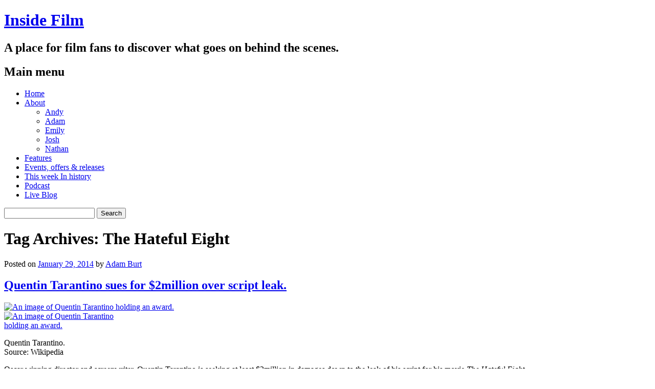

--- FILE ---
content_type: text/html; charset=UTF-8
request_url: https://insidefilm.blogs.lincoln.ac.uk/tag/the-hateful-eight/
body_size: 11991
content:
<!DOCTYPE html>
<html lang="en-US" class="no-js">
<head>
<meta charset="UTF-8" />
<meta name="viewport" content="width=device-width" />
<link rel="profile" href="http://gmpg.org/xfn/11" />
<link rel="pingback" href="https://insidefilm.blogs.lincoln.ac.uk/xmlrpc.php" />


<title>The Hateful Eight &#8211; Inside Film</title>
<meta name='robots' content='max-image-preview:large' />
<link rel="alternate" type="application/rss+xml" title="Inside Film &raquo; Feed" href="https://insidefilm.blogs.lincoln.ac.uk/feed/" />
<link rel="alternate" type="application/rss+xml" title="Inside Film &raquo; Comments Feed" href="https://insidefilm.blogs.lincoln.ac.uk/comments/feed/" />
<link rel="alternate" type="application/rss+xml" title="Inside Film &raquo; The Hateful Eight Tag Feed" href="https://insidefilm.blogs.lincoln.ac.uk/tag/the-hateful-eight/feed/" />
<style id='wp-img-auto-sizes-contain-inline-css' type='text/css'>
img:is([sizes=auto i],[sizes^="auto," i]){contain-intrinsic-size:3000px 1500px}
/*# sourceURL=wp-img-auto-sizes-contain-inline-css */
</style>
<style id='wp-emoji-styles-inline-css' type='text/css'>

	img.wp-smiley, img.emoji {
		display: inline !important;
		border: none !important;
		box-shadow: none !important;
		height: 1em !important;
		width: 1em !important;
		margin: 0 0.07em !important;
		vertical-align: -0.1em !important;
		background: none !important;
		padding: 0 !important;
	}
/*# sourceURL=wp-emoji-styles-inline-css */
</style>
<style id='wp-block-library-inline-css' type='text/css'>
:root{--wp-block-synced-color:#7a00df;--wp-block-synced-color--rgb:122,0,223;--wp-bound-block-color:var(--wp-block-synced-color);--wp-editor-canvas-background:#ddd;--wp-admin-theme-color:#007cba;--wp-admin-theme-color--rgb:0,124,186;--wp-admin-theme-color-darker-10:#006ba1;--wp-admin-theme-color-darker-10--rgb:0,107,160.5;--wp-admin-theme-color-darker-20:#005a87;--wp-admin-theme-color-darker-20--rgb:0,90,135;--wp-admin-border-width-focus:2px}@media (min-resolution:192dpi){:root{--wp-admin-border-width-focus:1.5px}}.wp-element-button{cursor:pointer}:root .has-very-light-gray-background-color{background-color:#eee}:root .has-very-dark-gray-background-color{background-color:#313131}:root .has-very-light-gray-color{color:#eee}:root .has-very-dark-gray-color{color:#313131}:root .has-vivid-green-cyan-to-vivid-cyan-blue-gradient-background{background:linear-gradient(135deg,#00d084,#0693e3)}:root .has-purple-crush-gradient-background{background:linear-gradient(135deg,#34e2e4,#4721fb 50%,#ab1dfe)}:root .has-hazy-dawn-gradient-background{background:linear-gradient(135deg,#faaca8,#dad0ec)}:root .has-subdued-olive-gradient-background{background:linear-gradient(135deg,#fafae1,#67a671)}:root .has-atomic-cream-gradient-background{background:linear-gradient(135deg,#fdd79a,#004a59)}:root .has-nightshade-gradient-background{background:linear-gradient(135deg,#330968,#31cdcf)}:root .has-midnight-gradient-background{background:linear-gradient(135deg,#020381,#2874fc)}:root{--wp--preset--font-size--normal:16px;--wp--preset--font-size--huge:42px}.has-regular-font-size{font-size:1em}.has-larger-font-size{font-size:2.625em}.has-normal-font-size{font-size:var(--wp--preset--font-size--normal)}.has-huge-font-size{font-size:var(--wp--preset--font-size--huge)}.has-text-align-center{text-align:center}.has-text-align-left{text-align:left}.has-text-align-right{text-align:right}.has-fit-text{white-space:nowrap!important}#end-resizable-editor-section{display:none}.aligncenter{clear:both}.items-justified-left{justify-content:flex-start}.items-justified-center{justify-content:center}.items-justified-right{justify-content:flex-end}.items-justified-space-between{justify-content:space-between}.screen-reader-text{border:0;clip-path:inset(50%);height:1px;margin:-1px;overflow:hidden;padding:0;position:absolute;width:1px;word-wrap:normal!important}.screen-reader-text:focus{background-color:#ddd;clip-path:none;color:#444;display:block;font-size:1em;height:auto;left:5px;line-height:normal;padding:15px 23px 14px;text-decoration:none;top:5px;width:auto;z-index:100000}html :where(.has-border-color){border-style:solid}html :where([style*=border-top-color]){border-top-style:solid}html :where([style*=border-right-color]){border-right-style:solid}html :where([style*=border-bottom-color]){border-bottom-style:solid}html :where([style*=border-left-color]){border-left-style:solid}html :where([style*=border-width]){border-style:solid}html :where([style*=border-top-width]){border-top-style:solid}html :where([style*=border-right-width]){border-right-style:solid}html :where([style*=border-bottom-width]){border-bottom-style:solid}html :where([style*=border-left-width]){border-left-style:solid}html :where(img[class*=wp-image-]){height:auto;max-width:100%}:where(figure){margin:0 0 1em}html :where(.is-position-sticky){--wp-admin--admin-bar--position-offset:var(--wp-admin--admin-bar--height,0px)}@media screen and (max-width:600px){html :where(.is-position-sticky){--wp-admin--admin-bar--position-offset:0px}}

/*# sourceURL=wp-block-library-inline-css */
</style><style id='global-styles-inline-css' type='text/css'>
:root{--wp--preset--aspect-ratio--square: 1;--wp--preset--aspect-ratio--4-3: 4/3;--wp--preset--aspect-ratio--3-4: 3/4;--wp--preset--aspect-ratio--3-2: 3/2;--wp--preset--aspect-ratio--2-3: 2/3;--wp--preset--aspect-ratio--16-9: 16/9;--wp--preset--aspect-ratio--9-16: 9/16;--wp--preset--color--black: #000000;--wp--preset--color--cyan-bluish-gray: #abb8c3;--wp--preset--color--white: #ffffff;--wp--preset--color--pale-pink: #f78da7;--wp--preset--color--vivid-red: #cf2e2e;--wp--preset--color--luminous-vivid-orange: #ff6900;--wp--preset--color--luminous-vivid-amber: #fcb900;--wp--preset--color--light-green-cyan: #7bdcb5;--wp--preset--color--vivid-green-cyan: #00d084;--wp--preset--color--pale-cyan-blue: #8ed1fc;--wp--preset--color--vivid-cyan-blue: #0693e3;--wp--preset--color--vivid-purple: #9b51e0;--wp--preset--gradient--vivid-cyan-blue-to-vivid-purple: linear-gradient(135deg,rgb(6,147,227) 0%,rgb(155,81,224) 100%);--wp--preset--gradient--light-green-cyan-to-vivid-green-cyan: linear-gradient(135deg,rgb(122,220,180) 0%,rgb(0,208,130) 100%);--wp--preset--gradient--luminous-vivid-amber-to-luminous-vivid-orange: linear-gradient(135deg,rgb(252,185,0) 0%,rgb(255,105,0) 100%);--wp--preset--gradient--luminous-vivid-orange-to-vivid-red: linear-gradient(135deg,rgb(255,105,0) 0%,rgb(207,46,46) 100%);--wp--preset--gradient--very-light-gray-to-cyan-bluish-gray: linear-gradient(135deg,rgb(238,238,238) 0%,rgb(169,184,195) 100%);--wp--preset--gradient--cool-to-warm-spectrum: linear-gradient(135deg,rgb(74,234,220) 0%,rgb(151,120,209) 20%,rgb(207,42,186) 40%,rgb(238,44,130) 60%,rgb(251,105,98) 80%,rgb(254,248,76) 100%);--wp--preset--gradient--blush-light-purple: linear-gradient(135deg,rgb(255,206,236) 0%,rgb(152,150,240) 100%);--wp--preset--gradient--blush-bordeaux: linear-gradient(135deg,rgb(254,205,165) 0%,rgb(254,45,45) 50%,rgb(107,0,62) 100%);--wp--preset--gradient--luminous-dusk: linear-gradient(135deg,rgb(255,203,112) 0%,rgb(199,81,192) 50%,rgb(65,88,208) 100%);--wp--preset--gradient--pale-ocean: linear-gradient(135deg,rgb(255,245,203) 0%,rgb(182,227,212) 50%,rgb(51,167,181) 100%);--wp--preset--gradient--electric-grass: linear-gradient(135deg,rgb(202,248,128) 0%,rgb(113,206,126) 100%);--wp--preset--gradient--midnight: linear-gradient(135deg,rgb(2,3,129) 0%,rgb(40,116,252) 100%);--wp--preset--font-size--small: 13px;--wp--preset--font-size--medium: 20px;--wp--preset--font-size--large: 36px;--wp--preset--font-size--x-large: 42px;--wp--preset--spacing--20: 0.44rem;--wp--preset--spacing--30: 0.67rem;--wp--preset--spacing--40: 1rem;--wp--preset--spacing--50: 1.5rem;--wp--preset--spacing--60: 2.25rem;--wp--preset--spacing--70: 3.38rem;--wp--preset--spacing--80: 5.06rem;--wp--preset--shadow--natural: 6px 6px 9px rgba(0, 0, 0, 0.2);--wp--preset--shadow--deep: 12px 12px 50px rgba(0, 0, 0, 0.4);--wp--preset--shadow--sharp: 6px 6px 0px rgba(0, 0, 0, 0.2);--wp--preset--shadow--outlined: 6px 6px 0px -3px rgb(255, 255, 255), 6px 6px rgb(0, 0, 0);--wp--preset--shadow--crisp: 6px 6px 0px rgb(0, 0, 0);}:where(.is-layout-flex){gap: 0.5em;}:where(.is-layout-grid){gap: 0.5em;}body .is-layout-flex{display: flex;}.is-layout-flex{flex-wrap: wrap;align-items: center;}.is-layout-flex > :is(*, div){margin: 0;}body .is-layout-grid{display: grid;}.is-layout-grid > :is(*, div){margin: 0;}:where(.wp-block-columns.is-layout-flex){gap: 2em;}:where(.wp-block-columns.is-layout-grid){gap: 2em;}:where(.wp-block-post-template.is-layout-flex){gap: 1.25em;}:where(.wp-block-post-template.is-layout-grid){gap: 1.25em;}.has-black-color{color: var(--wp--preset--color--black) !important;}.has-cyan-bluish-gray-color{color: var(--wp--preset--color--cyan-bluish-gray) !important;}.has-white-color{color: var(--wp--preset--color--white) !important;}.has-pale-pink-color{color: var(--wp--preset--color--pale-pink) !important;}.has-vivid-red-color{color: var(--wp--preset--color--vivid-red) !important;}.has-luminous-vivid-orange-color{color: var(--wp--preset--color--luminous-vivid-orange) !important;}.has-luminous-vivid-amber-color{color: var(--wp--preset--color--luminous-vivid-amber) !important;}.has-light-green-cyan-color{color: var(--wp--preset--color--light-green-cyan) !important;}.has-vivid-green-cyan-color{color: var(--wp--preset--color--vivid-green-cyan) !important;}.has-pale-cyan-blue-color{color: var(--wp--preset--color--pale-cyan-blue) !important;}.has-vivid-cyan-blue-color{color: var(--wp--preset--color--vivid-cyan-blue) !important;}.has-vivid-purple-color{color: var(--wp--preset--color--vivid-purple) !important;}.has-black-background-color{background-color: var(--wp--preset--color--black) !important;}.has-cyan-bluish-gray-background-color{background-color: var(--wp--preset--color--cyan-bluish-gray) !important;}.has-white-background-color{background-color: var(--wp--preset--color--white) !important;}.has-pale-pink-background-color{background-color: var(--wp--preset--color--pale-pink) !important;}.has-vivid-red-background-color{background-color: var(--wp--preset--color--vivid-red) !important;}.has-luminous-vivid-orange-background-color{background-color: var(--wp--preset--color--luminous-vivid-orange) !important;}.has-luminous-vivid-amber-background-color{background-color: var(--wp--preset--color--luminous-vivid-amber) !important;}.has-light-green-cyan-background-color{background-color: var(--wp--preset--color--light-green-cyan) !important;}.has-vivid-green-cyan-background-color{background-color: var(--wp--preset--color--vivid-green-cyan) !important;}.has-pale-cyan-blue-background-color{background-color: var(--wp--preset--color--pale-cyan-blue) !important;}.has-vivid-cyan-blue-background-color{background-color: var(--wp--preset--color--vivid-cyan-blue) !important;}.has-vivid-purple-background-color{background-color: var(--wp--preset--color--vivid-purple) !important;}.has-black-border-color{border-color: var(--wp--preset--color--black) !important;}.has-cyan-bluish-gray-border-color{border-color: var(--wp--preset--color--cyan-bluish-gray) !important;}.has-white-border-color{border-color: var(--wp--preset--color--white) !important;}.has-pale-pink-border-color{border-color: var(--wp--preset--color--pale-pink) !important;}.has-vivid-red-border-color{border-color: var(--wp--preset--color--vivid-red) !important;}.has-luminous-vivid-orange-border-color{border-color: var(--wp--preset--color--luminous-vivid-orange) !important;}.has-luminous-vivid-amber-border-color{border-color: var(--wp--preset--color--luminous-vivid-amber) !important;}.has-light-green-cyan-border-color{border-color: var(--wp--preset--color--light-green-cyan) !important;}.has-vivid-green-cyan-border-color{border-color: var(--wp--preset--color--vivid-green-cyan) !important;}.has-pale-cyan-blue-border-color{border-color: var(--wp--preset--color--pale-cyan-blue) !important;}.has-vivid-cyan-blue-border-color{border-color: var(--wp--preset--color--vivid-cyan-blue) !important;}.has-vivid-purple-border-color{border-color: var(--wp--preset--color--vivid-purple) !important;}.has-vivid-cyan-blue-to-vivid-purple-gradient-background{background: var(--wp--preset--gradient--vivid-cyan-blue-to-vivid-purple) !important;}.has-light-green-cyan-to-vivid-green-cyan-gradient-background{background: var(--wp--preset--gradient--light-green-cyan-to-vivid-green-cyan) !important;}.has-luminous-vivid-amber-to-luminous-vivid-orange-gradient-background{background: var(--wp--preset--gradient--luminous-vivid-amber-to-luminous-vivid-orange) !important;}.has-luminous-vivid-orange-to-vivid-red-gradient-background{background: var(--wp--preset--gradient--luminous-vivid-orange-to-vivid-red) !important;}.has-very-light-gray-to-cyan-bluish-gray-gradient-background{background: var(--wp--preset--gradient--very-light-gray-to-cyan-bluish-gray) !important;}.has-cool-to-warm-spectrum-gradient-background{background: var(--wp--preset--gradient--cool-to-warm-spectrum) !important;}.has-blush-light-purple-gradient-background{background: var(--wp--preset--gradient--blush-light-purple) !important;}.has-blush-bordeaux-gradient-background{background: var(--wp--preset--gradient--blush-bordeaux) !important;}.has-luminous-dusk-gradient-background{background: var(--wp--preset--gradient--luminous-dusk) !important;}.has-pale-ocean-gradient-background{background: var(--wp--preset--gradient--pale-ocean) !important;}.has-electric-grass-gradient-background{background: var(--wp--preset--gradient--electric-grass) !important;}.has-midnight-gradient-background{background: var(--wp--preset--gradient--midnight) !important;}.has-small-font-size{font-size: var(--wp--preset--font-size--small) !important;}.has-medium-font-size{font-size: var(--wp--preset--font-size--medium) !important;}.has-large-font-size{font-size: var(--wp--preset--font-size--large) !important;}.has-x-large-font-size{font-size: var(--wp--preset--font-size--x-large) !important;}
/*# sourceURL=global-styles-inline-css */
</style>

<style id='classic-theme-styles-inline-css' type='text/css'>
/*! This file is auto-generated */
.wp-block-button__link{color:#fff;background-color:#32373c;border-radius:9999px;box-shadow:none;text-decoration:none;padding:calc(.667em + 2px) calc(1.333em + 2px);font-size:1.125em}.wp-block-file__button{background:#32373c;color:#fff;text-decoration:none}
/*# sourceURL=/wp-includes/css/classic-themes.min.css */
</style>
<link nonce="1387e24e9b" rel='stylesheet' id='cookie-consent-css' href='https://insidefilm.blogs.lincoln.ac.uk/wp-content/plugins/unilincoln-network-cookie-consent/css/cookie-consent-min.css?ver=2' type='text/css' media='all' />
<link rel='stylesheet' id='diginews_style-css' href='https://insidefilm.blogs.lincoln.ac.uk/wp-content/themes/diginews/style.css?ver=6.9' type='text/css' media='all' />
<script type="text/javascript" id="jquery-core-js-extra">
/* <![CDATA[ */
var msreader_featured_posts = {"saving":"Saving...","post_featured":"This post is featured","feature":"Feature","unfeature":"Unfeature"};
//# sourceURL=jquery-core-js-extra
/* ]]> */
</script>
<script type="text/javascript" src="https://insidefilm.blogs.lincoln.ac.uk/wp-includes/js/jquery/jquery.min.js?ver=3.7.1" id="jquery-core-js"></script>
<script type="text/javascript" src="https://insidefilm.blogs.lincoln.ac.uk/wp-includes/js/jquery/jquery-migrate.min.js?ver=3.4.1" id="jquery-migrate-js"></script>
<script type="text/javascript" id="jquery-js-after">
/* <![CDATA[ */
var ajaxurl = 'https://insidefilm.blogs.lincoln.ac.uk/wp-admin/admin-ajax.php';
//# sourceURL=jquery-js-after
/* ]]> */
</script>
<script type="text/javascript" src="https://insidefilm.blogs.lincoln.ac.uk/wp-content/themes/diginews/library/js/modernizr-2.6.1.min.js?ver=2.6.1" id="modernizr-js"></script>
<script type="text/javascript" src="https://insidefilm.blogs.lincoln.ac.uk/wp-content/themes/diginews/library/js/scripts.js?ver=1.0.0" id="diginews_custom_js-js"></script>
<link rel="https://api.w.org/" href="https://insidefilm.blogs.lincoln.ac.uk/wp-json/" /><link rel="alternate" title="JSON" type="application/json" href="https://insidefilm.blogs.lincoln.ac.uk/wp-json/wp/v2/tags/429134" /><link rel="EditURI" type="application/rsd+xml" title="RSD" href="https://insidefilm.blogs.lincoln.ac.uk/xmlrpc.php?rsd" />
<meta name="generator" content="Inside Film 6.9 - https://insidefilm.blogs.lincoln.ac.uk" />
	<style>
		@media screen and (max-width: 782px) {
			#wpadminbar li#wp-admin-bar-log-in,
			#wpadminbar li#wp-admin-bar-register {
				display: block;
			}

			#wpadminbar li#wp-admin-bar-log-in a,
			#wpadminbar li#wp-admin-bar-register a {
				padding: 0 8px;
			}
		}
	</style>

        <script type="text/javascript">
            var jQueryMigrateHelperHasSentDowngrade = false;

			window.onerror = function( msg, url, line, col, error ) {
				// Break out early, do not processing if a downgrade reqeust was already sent.
				if ( jQueryMigrateHelperHasSentDowngrade ) {
					return true;
                }

				var xhr = new XMLHttpRequest();
				var nonce = '2c7923c1f3';
				var jQueryFunctions = [
					'andSelf',
					'browser',
					'live',
					'boxModel',
					'support.boxModel',
					'size',
					'swap',
					'clean',
					'sub',
                ];
				var match_pattern = /\)\.(.+?) is not a function/;
                var erroredFunction = msg.match( match_pattern );

                // If there was no matching functions, do not try to downgrade.
                if ( null === erroredFunction || typeof erroredFunction !== 'object' || typeof erroredFunction[1] === "undefined" || -1 === jQueryFunctions.indexOf( erroredFunction[1] ) ) {
                    return true;
                }

                // Set that we've now attempted a downgrade request.
                jQueryMigrateHelperHasSentDowngrade = true;

				xhr.open( 'POST', 'https://insidefilm.blogs.lincoln.ac.uk/wp-admin/admin-ajax.php' );
				xhr.setRequestHeader( 'Content-Type', 'application/x-www-form-urlencoded' );
				xhr.onload = function () {
					var response,
                        reload = false;

					if ( 200 === xhr.status ) {
                        try {
                        	response = JSON.parse( xhr.response );

                        	reload = response.data.reload;
                        } catch ( e ) {
                        	reload = false;
                        }
                    }

					// Automatically reload the page if a deprecation caused an automatic downgrade, ensure visitors get the best possible experience.
					if ( reload ) {
						location.reload();
                    }
				};

				xhr.send( encodeURI( 'action=jquery-migrate-downgrade-version&_wpnonce=' + nonce ) );

				// Suppress error alerts in older browsers
				return true;
			}
        </script>

							<!-- Google Analytics tracking code output by Beehive Analytics Pro -->
						<script async src="https://www.googletagmanager.com/gtag/js?id=G-ZT1X89MNC1&l=beehiveDataLayer"></script>
		<script>
						window.beehiveDataLayer = window.beehiveDataLayer || [];
			function gaplusu() {beehiveDataLayer.push(arguments);}
			gaplusu('js', new Date())
						gaplusu('config', 'G-ZT1X89MNC1', {
				'anonymize_ip': true,
				'allow_google_signals': false,
			})
					</script>
		<style type="text/css">
/* <![CDATA[ */
img.latex { vertical-align: middle; border: none; }
/* ]]> */
</style>
<style type="text/css" id="custom-background-css">
body.custom-background { background-image: url("https://insidefilm.blogs.lincoln.ac.uk/wp-content/themes/diginews/library/images/bg.jpg"); background-position: left top; background-size: auto; background-repeat: repeat; background-attachment: scroll; }
</style>
	</head>

<body class="archive tag tag-the-hateful-eight tag-429134 custom-background wp-theme-diginews">
<div id="container">
	<header id="branding" role="banner">
      <div id="inner-header" class="clearfix">
		<hgroup id="site-heading">
			<h1 id="site-title"><a href="https://insidefilm.blogs.lincoln.ac.uk/" title="Inside Film" rel="home">Inside Film</a></h1>
			<h2 id="site-description">A place for film fans to discover what goes on behind the scenes.</h2>
		</hgroup>

		<nav id="access" role="navigation">
			<h1 class="assistive-text section-heading">Main menu</h1>
			<div class="skip-link screen-reader-text"><a href="#content" title="Skip to content">Skip to content</a></div>
			<div class="menu"><ul id="menu-menu" class="menu"><li id="menu-item-16" class="menu-item menu-item-type-custom menu-item-object-custom menu-item-home menu-item-16"><a href="http://insidefilm.blogs.lincoln.ac.uk/">Home</a></li>
<li id="menu-item-22" class="menu-item menu-item-type-post_type menu-item-object-page menu-item-has-children menu-item-22"><a href="https://insidefilm.blogs.lincoln.ac.uk/about-us/" title="#">About</a>
<ul class="sub-menu">
	<li id="menu-item-106" class="menu-item menu-item-type-custom menu-item-object-custom menu-item-106"><a href="http://insidefilm.blogs.lincoln.ac.uk/author/11208646">Andy</a></li>
	<li id="menu-item-108" class="menu-item menu-item-type-custom menu-item-object-custom menu-item-108"><a href="http://insidefilm.blogs.lincoln.ac.uk/author/11213527">Adam</a></li>
	<li id="menu-item-101" class="menu-item menu-item-type-custom menu-item-object-custom menu-item-101"><a href="http://insidefilm.blogs.lincoln.ac.uk/author/10210340/">Emily</a></li>
	<li id="menu-item-109" class="menu-item menu-item-type-custom menu-item-object-custom menu-item-109"><a href="http://insidefilm.blogs.lincoln.ac.uk/author/11210988">Josh</a></li>
	<li id="menu-item-107" class="menu-item menu-item-type-custom menu-item-object-custom menu-item-107"><a href="http://insidefilm.blogs.lincoln.ac.uk/author/09187373">Nathan</a></li>
</ul>
</li>
<li id="menu-item-23" class="menu-item menu-item-type-taxonomy menu-item-object-category menu-item-23"><a href="https://insidefilm.blogs.lincoln.ac.uk/category/features/">Features</a></li>
<li id="menu-item-1271" class="menu-item menu-item-type-taxonomy menu-item-object-category menu-item-1271"><a href="https://insidefilm.blogs.lincoln.ac.uk/category/events-offers-releases/">Events, offers &#038; releases</a></li>
<li id="menu-item-242" class="menu-item menu-item-type-taxonomy menu-item-object-category menu-item-242"><a href="https://insidefilm.blogs.lincoln.ac.uk/category/this-week-in-history/">This week In history</a></li>
<li id="menu-item-574" class="menu-item menu-item-type-taxonomy menu-item-object-category menu-item-574"><a href="https://insidefilm.blogs.lincoln.ac.uk/category/podcast/">Podcast</a></li>
<li id="menu-item-575" class="menu-item menu-item-type-taxonomy menu-item-object-category menu-item-575"><a href="https://insidefilm.blogs.lincoln.ac.uk/category/live-blog/">Live Blog</a></li>
</ul></div>			<form role="search" method="get" id="searchform" class="searchform" action="https://insidefilm.blogs.lincoln.ac.uk/">
				<div>
					<label class="screen-reader-text" for="s">Search for:</label>
					<input type="text" value="" name="s" id="s" />
					<input type="submit" id="searchsubmit" value="Search" />
				</div>
			</form>		</nav><!-- #access -->
        

      </div>
          
      
	</header><!-- #branding -->

    <div id="content" class="clearfix">
        
        <div id="main" class="col620 clearfix" role="main">

			
				<header class="page-header">
					<h1 class="page-title">Tag Archives: <span class="red">The Hateful Eight</span></h1>

									</header>

				

								
					
<article id="post-404" class="post-404 post type-post status-publish format-standard has-post-thumbnail hentry category-action category-adam category-comedy category-features category-genres category-other tag-academy-awards tag-django-unchained tag-inglorious-basterds tag-oscars tag-quentin-tarantino tag-the-hateful-eight">
	
	<header class="entry-header">
    			<div class="entry-meta">
			<span class="sep">Posted on </span><a href="https://insidefilm.blogs.lincoln.ac.uk/2014/01/29/quentin-tarantino-sues-for-2million-over-script-leak/" title="11:03 am" rel="bookmark"><time class="entry-date" datetime="2014-01-29T11:03:47+00:00">January 29, 2014</time></a><span class="byline"> <span class="sep"> by </span> <span class="author vcard"><a class="url fn n" href="https://insidefilm.blogs.lincoln.ac.uk/author/11213527/" title="View all posts by Adam Burt" rel="author">Adam Burt</a></span></span>		</div><!-- .entry-meta -->
				<h1 class="entry-title"><a href="https://insidefilm.blogs.lincoln.ac.uk/2014/01/29/quentin-tarantino-sues-for-2million-over-script-leak/" title="Permalink to Quentin Tarantino sues for $2million over script leak." rel="bookmark">Quentin Tarantino sues for $2million over script leak.</a></h1>
	</header><!-- .entry-header -->
    
                <div class="imgthumb"><a href="https://insidefilm.blogs.lincoln.ac.uk/2014/01/29/quentin-tarantino-sues-for-2million-over-script-leak/" rel="bookmark" title="Quentin Tarantino sues for $2million over script leak."><img width="83" height="125" src="https://insidefilm.blogs.lincoln.ac.uk/files/2014/01/Tarantino_Quentin_.jpg" class="attachment-150x125 size-150x125 wp-post-image" alt="An image of Quentin Tarantino holding an award." decoding="async" srcset="https://insidefilm.blogs.lincoln.ac.uk/files/2014/01/Tarantino_Quentin_.jpg 853w, https://insidefilm.blogs.lincoln.ac.uk/files/2014/01/Tarantino_Quentin_-99x150.jpg 99w, https://insidefilm.blogs.lincoln.ac.uk/files/2014/01/Tarantino_Quentin_-199x300.jpg 199w, https://insidefilm.blogs.lincoln.ac.uk/files/2014/01/Tarantino_Quentin_-682x1024.jpg 682w, https://insidefilm.blogs.lincoln.ac.uk/files/2014/01/Tarantino_Quentin_-300x450.jpg 300w, https://insidefilm.blogs.lincoln.ac.uk/files/2014/01/Tarantino_Quentin_-720x1080.jpg 720w" sizes="(max-width: 83px) 100vw, 83px" /></a></div>       
    
		<div class="entry-content post_content">
		<div id="attachment_406" style="width: 262px" class="wp-caption alignright"><a href="https://insidefilm.blogs.lincoln.ac.uk/files/2014/01/Tarantino_Quentin_.jpg"><img fetchpriority="high" decoding="async" aria-describedby="caption-attachment-406" class=" wp-image-406   " alt="An image of Quentin Tarantino holding an award." src="https://insidefilm.blogs.lincoln.ac.uk/files/2014/01/Tarantino_Quentin_-682x1024.jpg" width="252" height="378" srcset="https://insidefilm.blogs.lincoln.ac.uk/files/2014/01/Tarantino_Quentin_-682x1024.jpg 682w, https://insidefilm.blogs.lincoln.ac.uk/files/2014/01/Tarantino_Quentin_-99x150.jpg 99w, https://insidefilm.blogs.lincoln.ac.uk/files/2014/01/Tarantino_Quentin_-199x300.jpg 199w, https://insidefilm.blogs.lincoln.ac.uk/files/2014/01/Tarantino_Quentin_-300x450.jpg 300w, https://insidefilm.blogs.lincoln.ac.uk/files/2014/01/Tarantino_Quentin_-720x1080.jpg 720w, https://insidefilm.blogs.lincoln.ac.uk/files/2014/01/Tarantino_Quentin_.jpg 853w" sizes="(max-width: 252px) 100vw, 252px" /></a><p id="caption-attachment-406" class="wp-caption-text">Quentin Tarantino.<br />Source: Wikipedia</p></div>
<p>Oscar winning director and screenwriter, Quentin Tarantino is seeking at least $2million in damages down to the leak of his script for his movie <i>The Hateful Eight</i>.</p>
<p>Tarantino is suing the gossip website Gawker for contributory copyright infringement after it posted a link to the leaked screenplay.</p>
<p>Last Monday (20th January), the first draft of Tarantino’s ensemble Western was published to the world after the director trusted it into the hands of only six people.</p>
<p>The lawsuit, filed by Tarantino’s lawyers today, seeks damaged of $1million (£603,000) against Gawker and $1million against the anonymous file-sharing website where the leaked script was hosted.</p>
<p>The director, who last year won an Oscar for Best Screenplay for <i>Django Unchained, </i>has since decided to shelve the product which he had previously planned to film in the winter of 2015.</p>
<p>Instead, he said that he will probably publish the script as a book instead, a practice that in the past has seen him rack up some impressive royalties and advances.</p>
<p>With the release of <i>Django Unchained</i> in 2012 and<i> Inglorious Basterds </i>in 2009, the director is certainly not struggling for funds as they were both box-office smashes, accumulating over $740million worldwide.</p>
<p>As well as an impressive box office, the two films achieved 12 nominations and 3 wins at The Academy Awards.</p>
<p>As for what Quentin Tarantino has planned next, he said “I’ve got 10 more where that came from.”</p>
			</div><!-- .entry-content -->
	
	<footer class="entry-meta">
								<span class="cat-links">
				Posted in <a href="https://insidefilm.blogs.lincoln.ac.uk/category/genres/action/" rel="tag">Action</a>, <a href="https://insidefilm.blogs.lincoln.ac.uk/category/adam/" rel="tag">Adam</a>, <a href="https://insidefilm.blogs.lincoln.ac.uk/category/genres/comedy/" rel="tag">Comedy</a>, <a href="https://insidefilm.blogs.lincoln.ac.uk/category/features/" rel="tag">Features</a>, <a href="https://insidefilm.blogs.lincoln.ac.uk/category/genres/" rel="tag">Genres</a>, <a href="https://insidefilm.blogs.lincoln.ac.uk/category/features/other/" rel="tag">Other</a>			</span>
			<span class="sep"> | </span>
			
						<span class="tag-links">
				Tagged <a href="https://insidefilm.blogs.lincoln.ac.uk/tag/academy-awards/" rel="tag">Academy Awards</a>, <a href="https://insidefilm.blogs.lincoln.ac.uk/tag/django-unchained/" rel="tag">Django Unchained</a>, <a href="https://insidefilm.blogs.lincoln.ac.uk/tag/inglorious-basterds/" rel="tag">Inglorious basterds</a>, <a href="https://insidefilm.blogs.lincoln.ac.uk/tag/oscars/" rel="tag">Oscars</a>, <a href="https://insidefilm.blogs.lincoln.ac.uk/tag/quentin-tarantino/" rel="tag">Quentin Tarantino</a>, <a href="https://insidefilm.blogs.lincoln.ac.uk/tag/the-hateful-eight/" rel="tag">The Hateful Eight</a>			</span>
			<span class="sep"> | </span>
					
		
			</footer><!-- #entry-meta -->
</article><!-- #post-404 -->

				
				
			
        </div> <!-- end #main -->

        		<div id="sidebar" class="widget-area col300" role="complementary">
          <div id="sidebar-wrap" class="clearfix">
						<aside id="search-2" class="widget widget_search"><form role="search" method="get" id="searchform" class="searchform" action="https://insidefilm.blogs.lincoln.ac.uk/">
				<div>
					<label class="screen-reader-text" for="s">Search for:</label>
					<input type="text" value="" name="s" id="s" />
					<input type="submit" id="searchsubmit" value="Search" />
				</div>
			</form></aside><aside id="text-3" class="widget widget_text"><h2 class="widget-title">Facebook</h2>			<div class="textwidget"><!-- Facebook Badge START --><a href="https://www.facebook.com/pages/Inside-Film/220271001429957" target="_TOP" style="font-family: &quot;lucida grande&quot;,tahoma,verdana,arial,sans-serif; font-size: 11px; font-variant: normal; font-style: normal; font-weight: normal; color: #3B5998; text-decoration: none;" title="Inside Film">Inside Film</a><span style="font-family: &quot;lucida grande&quot;,tahoma,verdana,arial,sans-serif; font-size: 11px; line-height: 16px; font-variant: normal; font-style: normal; font-weight: normal; color: #555555; text-decoration: none;">&nbsp;|&nbsp;</span><a href="https://en-gb.facebook.com/advertising" target="_TOP" style="font-family: &quot;lucida grande&quot;,tahoma,verdana,arial,sans-serif; font-size: 11px; font-variant: normal; font-style: normal; font-weight: normal; color: #3B5998; text-decoration: none;" title="Make your own badge!">Promote your Page too</a><br /><a href="https://www.facebook.com/pages/Inside-Film/220271001429957" target="_TOP" title="Inside Film"><img src="https://badge.facebook.com/badge/220271001429957.105.1865771877.png" style="border: 0px;" /></a><!-- Facebook Badge END --></div>
		</aside><aside id="text-2" class="widget widget_text"><h2 class="widget-title">Twitter</h2>			<div class="textwidget"><a class="twitter-timeline" href="https://twitter.com/Inside_Film" data-widget-id="402749826246246400">Tweets by @Inside_Film</a>
<script>!function(d,s,id){var js,fjs=d.getElementsByTagName(s)[0],p=/^http:/.test(d.location)?'http':'https';if(!d.getElementById(id)){js=d.createElement(s);js.id=id;js.src=p+"://platform.twitter.com/widgets.js";fjs.parentNode.insertBefore(js,fjs);}}(document,"script","twitter-wjs");</script>
</div>
		</aside>
		<aside id="recent-posts-2" class="widget widget_recent_entries">
		<h2 class="widget-title">Recent Posts</h2>
		<ul>
											<li>
					<a href="https://insidefilm.blogs.lincoln.ac.uk/2014/05/08/the-re-imagining-of-the-fairy-tale/">The re-imagining of the fairy tale</a>
									</li>
											<li>
					<a href="https://insidefilm.blogs.lincoln.ac.uk/2014/05/03/this-week-in-history-28th-april-4th-may/">This week in history: 28th April &#8211; 4th May</a>
									</li>
											<li>
					<a href="https://insidefilm.blogs.lincoln.ac.uk/2014/05/01/who-framed-roger-rabbit/">Who framed Roger Rabbit?</a>
									</li>
											<li>
					<a href="https://insidefilm.blogs.lincoln.ac.uk/2014/04/29/star-wars-episode-vii-cast-announced/">Star Wars Episode VII Cast Announced</a>
									</li>
											<li>
					<a href="https://insidefilm.blogs.lincoln.ac.uk/2014/04/29/the-long-walk-to-the-big-screen/">The long walk to the big screen</a>
									</li>
					</ul>

		</aside><aside id="archives-2" class="widget widget_archive"><h2 class="widget-title">Archives</h2>
			<ul>
					<li><a href='https://insidefilm.blogs.lincoln.ac.uk/2014/05/'>May 2014</a></li>
	<li><a href='https://insidefilm.blogs.lincoln.ac.uk/2014/04/'>April 2014</a></li>
	<li><a href='https://insidefilm.blogs.lincoln.ac.uk/2014/03/'>March 2014</a></li>
	<li><a href='https://insidefilm.blogs.lincoln.ac.uk/2014/02/'>February 2014</a></li>
	<li><a href='https://insidefilm.blogs.lincoln.ac.uk/2014/01/'>January 2014</a></li>
	<li><a href='https://insidefilm.blogs.lincoln.ac.uk/2013/12/'>December 2013</a></li>
	<li><a href='https://insidefilm.blogs.lincoln.ac.uk/2013/11/'>November 2013</a></li>
			</ul>

			</aside>          </div>
		</div><!-- #sidebar .widget-area -->

    </div> <!-- end #content -->
        

	<footer id="colophon" role="contentinfo">
		<div id="site-generator">
			&copy; Inside Film            		</div>
	</footer><!-- #colophon -->
</div><!-- #container -->

<script type="speculationrules">
{"prefetch":[{"source":"document","where":{"and":[{"href_matches":"/*"},{"not":{"href_matches":["/wp-*.php","/wp-admin/*","/files/*","/wp-content/*","/wp-content/plugins/*","/wp-content/themes/diginews/*","/*\\?(.+)"]}},{"not":{"selector_matches":"a[rel~=\"nofollow\"]"}},{"not":{"selector_matches":".no-prefetch, .no-prefetch a"}}]},"eagerness":"conservative"}]}
</script>
    <div id="cookie-consent-overlay" class="cookie-consent-overlay" style="display:none;" role="dialog" aria-labelledby="cookie-title" aria-describedby="cookie-description" aria-modal="true" aria-live="polite">
      <div id="cookie-consent-banner" class="cookie-consent-banner">
        <h3 id="cookie-title">Your Privacy Matters</h3>
        <p id="cookie-description">We use essential cookies to ensure our website functions correctly. With your consent, we also use analytics cookies to help us understand how people use our site, so we can improve its performance and usability.<br>These analytics do not collect personal information or track you across other websites.<br>By clicking Accept, you agree to the use of cookies as outlined in our <a href="https://blogs.lincoln.ac.uk/privacy-policy/" target="_blank">Privacy and Cookie Policy</a>.</p>
        <div class="cookie-buttons">
          <button id="cookie-accept" type="button" aria-label="Accept all cookies">Accept</button>
          <button id="cookie-reject" type="button" aria-label="Reject non-essential cookies">Reject Additional Cookies</button>
        </div>
      </div>
    </div>
    <script type="text/javascript" id="blog_templates_front-js-extra">
/* <![CDATA[ */
var blog_templates_params = {"type":""};
//# sourceURL=blog_templates_front-js-extra
/* ]]> */
</script>
<script type="text/javascript" src="https://insidefilm.blogs.lincoln.ac.uk/wp-content/plugins/blogtemplates//blogtemplatesfiles/assets/js/front.js?ver=2.6.8.2" id="blog_templates_front-js"></script>
<script type="text/javascript" id="cookie-consent-js-extra">
/* <![CDATA[ */
var cookieConsentData = {"clarityEnabled":"","privacyPolicyUrl":"https://blogs.lincoln.ac.uk/privacy-policy/"};
//# sourceURL=cookie-consent-js-extra
/* ]]> */
</script>
<script type="text/javascript" src="https://insidefilm.blogs.lincoln.ac.uk/wp-content/plugins/unilincoln-network-cookie-consent/js/cookie-consent-min.js?ver=2" id="cookie-consent-js" defer="defer" data-wp-strategy="defer"></script>
<script id="wp-emoji-settings" type="application/json">
{"baseUrl":"https://s.w.org/images/core/emoji/17.0.2/72x72/","ext":".png","svgUrl":"https://s.w.org/images/core/emoji/17.0.2/svg/","svgExt":".svg","source":{"concatemoji":"https://insidefilm.blogs.lincoln.ac.uk/wp-includes/js/wp-emoji-release.min.js?ver=6.9"}}
</script>
<script type="module">
/* <![CDATA[ */
/*! This file is auto-generated */
const a=JSON.parse(document.getElementById("wp-emoji-settings").textContent),o=(window._wpemojiSettings=a,"wpEmojiSettingsSupports"),s=["flag","emoji"];function i(e){try{var t={supportTests:e,timestamp:(new Date).valueOf()};sessionStorage.setItem(o,JSON.stringify(t))}catch(e){}}function c(e,t,n){e.clearRect(0,0,e.canvas.width,e.canvas.height),e.fillText(t,0,0);t=new Uint32Array(e.getImageData(0,0,e.canvas.width,e.canvas.height).data);e.clearRect(0,0,e.canvas.width,e.canvas.height),e.fillText(n,0,0);const a=new Uint32Array(e.getImageData(0,0,e.canvas.width,e.canvas.height).data);return t.every((e,t)=>e===a[t])}function p(e,t){e.clearRect(0,0,e.canvas.width,e.canvas.height),e.fillText(t,0,0);var n=e.getImageData(16,16,1,1);for(let e=0;e<n.data.length;e++)if(0!==n.data[e])return!1;return!0}function u(e,t,n,a){switch(t){case"flag":return n(e,"\ud83c\udff3\ufe0f\u200d\u26a7\ufe0f","\ud83c\udff3\ufe0f\u200b\u26a7\ufe0f")?!1:!n(e,"\ud83c\udde8\ud83c\uddf6","\ud83c\udde8\u200b\ud83c\uddf6")&&!n(e,"\ud83c\udff4\udb40\udc67\udb40\udc62\udb40\udc65\udb40\udc6e\udb40\udc67\udb40\udc7f","\ud83c\udff4\u200b\udb40\udc67\u200b\udb40\udc62\u200b\udb40\udc65\u200b\udb40\udc6e\u200b\udb40\udc67\u200b\udb40\udc7f");case"emoji":return!a(e,"\ud83e\u1fac8")}return!1}function f(e,t,n,a){let r;const o=(r="undefined"!=typeof WorkerGlobalScope&&self instanceof WorkerGlobalScope?new OffscreenCanvas(300,150):document.createElement("canvas")).getContext("2d",{willReadFrequently:!0}),s=(o.textBaseline="top",o.font="600 32px Arial",{});return e.forEach(e=>{s[e]=t(o,e,n,a)}),s}function r(e){var t=document.createElement("script");t.src=e,t.defer=!0,document.head.appendChild(t)}a.supports={everything:!0,everythingExceptFlag:!0},new Promise(t=>{let n=function(){try{var e=JSON.parse(sessionStorage.getItem(o));if("object"==typeof e&&"number"==typeof e.timestamp&&(new Date).valueOf()<e.timestamp+604800&&"object"==typeof e.supportTests)return e.supportTests}catch(e){}return null}();if(!n){if("undefined"!=typeof Worker&&"undefined"!=typeof OffscreenCanvas&&"undefined"!=typeof URL&&URL.createObjectURL&&"undefined"!=typeof Blob)try{var e="postMessage("+f.toString()+"("+[JSON.stringify(s),u.toString(),c.toString(),p.toString()].join(",")+"));",a=new Blob([e],{type:"text/javascript"});const r=new Worker(URL.createObjectURL(a),{name:"wpTestEmojiSupports"});return void(r.onmessage=e=>{i(n=e.data),r.terminate(),t(n)})}catch(e){}i(n=f(s,u,c,p))}t(n)}).then(e=>{for(const n in e)a.supports[n]=e[n],a.supports.everything=a.supports.everything&&a.supports[n],"flag"!==n&&(a.supports.everythingExceptFlag=a.supports.everythingExceptFlag&&a.supports[n]);var t;a.supports.everythingExceptFlag=a.supports.everythingExceptFlag&&!a.supports.flag,a.supports.everything||((t=a.source||{}).concatemoji?r(t.concatemoji):t.wpemoji&&t.twemoji&&(r(t.twemoji),r(t.wpemoji)))});
//# sourceURL=https://insidefilm.blogs.lincoln.ac.uk/wp-includes/js/wp-emoji-loader.min.js
/* ]]> */
</script>

</body>
</html>